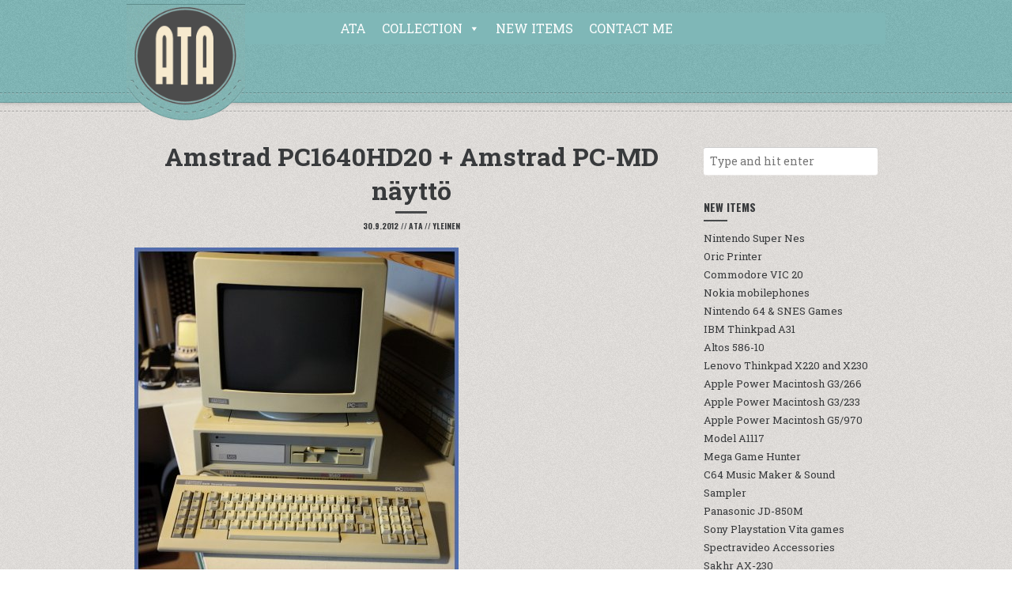

--- FILE ---
content_type: text/html; charset=UTF-8
request_url: https://www.tietokonemuseo.net/yleinen/amstrad-pc1640hd20-amstrad-pc-md-naytto/
body_size: 14570
content:
<!DOCTYPE html>

<html class="no-js" lang="fi">

	<head>

		<meta charset="UTF-8">
		<meta http-equiv="X-UA-Compatible" content="IE=edge">
		<meta name="viewport" content="width=device-width, initial-scale=1.0">

				
			<link rel="shortcut icon" href="https://www.tietokonemuseo.net/wp-content/uploads/2020/08/tietokonemuseo2.png">
		
		
		
		
			<link rel="apple-touch-icon-precomposed" href="https://www.tietokonemuseo.net/wp-content/uploads/2020/08/tietokonemuseo2.png">
		
				

		<meta name='robots' content='index, follow, max-image-preview:large, max-snippet:-1, max-video-preview:-1' />
	<style>img:is([sizes="auto" i], [sizes^="auto," i]) { contain-intrinsic-size: 3000px 1500px }</style>
	
	<!-- This site is optimized with the Yoast SEO plugin v26.7 - https://yoast.com/wordpress/plugins/seo/ -->
	<title>Amstrad PC1640HD20 + Amstrad PC-MD näyttö - Tietokonemuseo</title>
	<link rel="canonical" href="https://www.tietokonemuseo.net/yleinen/amstrad-pc1640hd20-amstrad-pc-md-naytto/" />
	<meta property="og:locale" content="fi_FI" />
	<meta property="og:type" content="article" />
	<meta property="og:title" content="Amstrad PC1640HD20 + Amstrad PC-MD näyttö - Tietokonemuseo" />
	<meta property="og:description" content="Amstrad PC1640HD20 + Amstrad PC-MD näyttö type computer, country UK, year 1986, os MS DOS 3.2, cpu  Intel 8086, speed 8 MHz, ram 640 KB, rom 64 KB, media one 5,25&#8243; disk drive and 20 MB HDD, graphic EGA-graphic modes max 640&#215;350, colors 16 among 64, sound beeper, ports Centronics, RS323, mouse, four 8-bit ISA [&hellip;]" />
	<meta property="og:url" content="https://www.tietokonemuseo.net/yleinen/amstrad-pc1640hd20-amstrad-pc-md-naytto/" />
	<meta property="og:site_name" content="Tietokonemuseo" />
	<meta property="article:published_time" content="2012-09-30T13:48:44+00:00" />
	<meta property="article:modified_time" content="2013-03-06T16:01:16+00:00" />
	<meta property="og:image" content="http://www.tietokonemuseo.net/wp-content/uploads/2012/09/amstradpc1640hd20.jpg" />
	<meta name="author" content="Ata" />
	<meta name="twitter:label1" content="Kirjoittanut" />
	<meta name="twitter:data1" content="Ata" />
	<script type="application/ld+json" class="yoast-schema-graph">{"@context":"https://schema.org","@graph":[{"@type":"Article","@id":"https://www.tietokonemuseo.net/yleinen/amstrad-pc1640hd20-amstrad-pc-md-naytto/#article","isPartOf":{"@id":"https://www.tietokonemuseo.net/yleinen/amstrad-pc1640hd20-amstrad-pc-md-naytto/"},"author":{"name":"Ata","@id":"https://www.tietokonemuseo.net/#/schema/person/0ef18351799d1cd5ea087a1793b9f285"},"headline":"Amstrad PC1640HD20 + Amstrad PC-MD näyttö","datePublished":"2012-09-30T13:48:44+00:00","dateModified":"2013-03-06T16:01:16+00:00","mainEntityOfPage":{"@id":"https://www.tietokonemuseo.net/yleinen/amstrad-pc1640hd20-amstrad-pc-md-naytto/"},"wordCount":54,"commentCount":0,"publisher":{"@id":"https://www.tietokonemuseo.net/#/schema/person/0ef18351799d1cd5ea087a1793b9f285"},"image":{"@id":"https://www.tietokonemuseo.net/yleinen/amstrad-pc1640hd20-amstrad-pc-md-naytto/#primaryimage"},"thumbnailUrl":"http://www.tietokonemuseo.net/wp-content/uploads/2012/09/amstradpc1640hd20.jpg","keywords":["Amstrad PC-MD näyttö","Amstrad PC1640HD20"],"inLanguage":"fi","potentialAction":[{"@type":"CommentAction","name":"Comment","target":["https://www.tietokonemuseo.net/yleinen/amstrad-pc1640hd20-amstrad-pc-md-naytto/#respond"]}]},{"@type":"WebPage","@id":"https://www.tietokonemuseo.net/yleinen/amstrad-pc1640hd20-amstrad-pc-md-naytto/","url":"https://www.tietokonemuseo.net/yleinen/amstrad-pc1640hd20-amstrad-pc-md-naytto/","name":"Amstrad PC1640HD20 + Amstrad PC-MD näyttö - Tietokonemuseo","isPartOf":{"@id":"https://www.tietokonemuseo.net/#website"},"primaryImageOfPage":{"@id":"https://www.tietokonemuseo.net/yleinen/amstrad-pc1640hd20-amstrad-pc-md-naytto/#primaryimage"},"image":{"@id":"https://www.tietokonemuseo.net/yleinen/amstrad-pc1640hd20-amstrad-pc-md-naytto/#primaryimage"},"thumbnailUrl":"http://www.tietokonemuseo.net/wp-content/uploads/2012/09/amstradpc1640hd20.jpg","datePublished":"2012-09-30T13:48:44+00:00","dateModified":"2013-03-06T16:01:16+00:00","breadcrumb":{"@id":"https://www.tietokonemuseo.net/yleinen/amstrad-pc1640hd20-amstrad-pc-md-naytto/#breadcrumb"},"inLanguage":"fi","potentialAction":[{"@type":"ReadAction","target":["https://www.tietokonemuseo.net/yleinen/amstrad-pc1640hd20-amstrad-pc-md-naytto/"]}]},{"@type":"ImageObject","inLanguage":"fi","@id":"https://www.tietokonemuseo.net/yleinen/amstrad-pc1640hd20-amstrad-pc-md-naytto/#primaryimage","url":"https://www.tietokonemuseo.net/wp-content/uploads/2012/09/amstradpc1640hd20.jpg","contentUrl":"https://www.tietokonemuseo.net/wp-content/uploads/2012/09/amstradpc1640hd20.jpg","width":"410","height":"416"},{"@type":"BreadcrumbList","@id":"https://www.tietokonemuseo.net/yleinen/amstrad-pc1640hd20-amstrad-pc-md-naytto/#breadcrumb","itemListElement":[{"@type":"ListItem","position":1,"name":"Home","item":"https://www.tietokonemuseo.net/"},{"@type":"ListItem","position":2,"name":"New items","item":"https://www.tietokonemuseo.net/blog/"},{"@type":"ListItem","position":3,"name":"Amstrad PC1640HD20 + Amstrad PC-MD näyttö"}]},{"@type":"WebSite","@id":"https://www.tietokonemuseo.net/#website","url":"https://www.tietokonemuseo.net/","name":"Tietokonemuseo","description":"Computer &amp; Game Consoles Museum","publisher":{"@id":"https://www.tietokonemuseo.net/#/schema/person/0ef18351799d1cd5ea087a1793b9f285"},"potentialAction":[{"@type":"SearchAction","target":{"@type":"EntryPoint","urlTemplate":"https://www.tietokonemuseo.net/?s={search_term_string}"},"query-input":{"@type":"PropertyValueSpecification","valueRequired":true,"valueName":"search_term_string"}}],"inLanguage":"fi"},{"@type":["Person","Organization"],"@id":"https://www.tietokonemuseo.net/#/schema/person/0ef18351799d1cd5ea087a1793b9f285","name":"Ata","image":{"@type":"ImageObject","inLanguage":"fi","@id":"https://www.tietokonemuseo.net/#/schema/person/image/","url":"https://www.tietokonemuseo.net/wp-content/uploads/2024/03/channels4_profile.jpg","contentUrl":"https://www.tietokonemuseo.net/wp-content/uploads/2024/03/channels4_profile.jpg","width":600,"height":600,"caption":"Ata"},"logo":{"@id":"https://www.tietokonemuseo.net/#/schema/person/image/"},"url":"https://www.tietokonemuseo.net/author/ata/"}]}</script>
	<!-- / Yoast SEO plugin. -->


<link rel='dns-prefetch' href='//www.googletagmanager.com' />
<link rel='dns-prefetch' href='//fonts.googleapis.com' />
<link rel="alternate" type="application/rss+xml" title="Tietokonemuseo &raquo; syöte" href="https://www.tietokonemuseo.net/feed/" />
<link rel="alternate" type="application/rss+xml" title="Tietokonemuseo &raquo; kommenttien syöte" href="https://www.tietokonemuseo.net/comments/feed/" />
<link rel="alternate" type="application/rss+xml" title="Tietokonemuseo &raquo; Amstrad PC1640HD20 + Amstrad PC-MD näyttö kommenttien syöte" href="https://www.tietokonemuseo.net/yleinen/amstrad-pc1640hd20-amstrad-pc-md-naytto/feed/" />
		<!-- This site uses the Google Analytics by MonsterInsights plugin v9.10.1 - Using Analytics tracking - https://www.monsterinsights.com/ -->
							<script src="//www.googletagmanager.com/gtag/js?id=G-NJVQQZ9VPX"  data-cfasync="false" data-wpfc-render="false" type="text/javascript" async></script>
			<script data-cfasync="false" data-wpfc-render="false" type="text/javascript">
				var mi_version = '9.10.1';
				var mi_track_user = true;
				var mi_no_track_reason = '';
								var MonsterInsightsDefaultLocations = {"page_location":"https:\/\/www.tietokonemuseo.net\/yleinen\/amstrad-pc1640hd20-amstrad-pc-md-naytto\/"};
								if ( typeof MonsterInsightsPrivacyGuardFilter === 'function' ) {
					var MonsterInsightsLocations = (typeof MonsterInsightsExcludeQuery === 'object') ? MonsterInsightsPrivacyGuardFilter( MonsterInsightsExcludeQuery ) : MonsterInsightsPrivacyGuardFilter( MonsterInsightsDefaultLocations );
				} else {
					var MonsterInsightsLocations = (typeof MonsterInsightsExcludeQuery === 'object') ? MonsterInsightsExcludeQuery : MonsterInsightsDefaultLocations;
				}

								var disableStrs = [
										'ga-disable-G-NJVQQZ9VPX',
									];

				/* Function to detect opted out users */
				function __gtagTrackerIsOptedOut() {
					for (var index = 0; index < disableStrs.length; index++) {
						if (document.cookie.indexOf(disableStrs[index] + '=true') > -1) {
							return true;
						}
					}

					return false;
				}

				/* Disable tracking if the opt-out cookie exists. */
				if (__gtagTrackerIsOptedOut()) {
					for (var index = 0; index < disableStrs.length; index++) {
						window[disableStrs[index]] = true;
					}
				}

				/* Opt-out function */
				function __gtagTrackerOptout() {
					for (var index = 0; index < disableStrs.length; index++) {
						document.cookie = disableStrs[index] + '=true; expires=Thu, 31 Dec 2099 23:59:59 UTC; path=/';
						window[disableStrs[index]] = true;
					}
				}

				if ('undefined' === typeof gaOptout) {
					function gaOptout() {
						__gtagTrackerOptout();
					}
				}
								window.dataLayer = window.dataLayer || [];

				window.MonsterInsightsDualTracker = {
					helpers: {},
					trackers: {},
				};
				if (mi_track_user) {
					function __gtagDataLayer() {
						dataLayer.push(arguments);
					}

					function __gtagTracker(type, name, parameters) {
						if (!parameters) {
							parameters = {};
						}

						if (parameters.send_to) {
							__gtagDataLayer.apply(null, arguments);
							return;
						}

						if (type === 'event') {
														parameters.send_to = monsterinsights_frontend.v4_id;
							var hookName = name;
							if (typeof parameters['event_category'] !== 'undefined') {
								hookName = parameters['event_category'] + ':' + name;
							}

							if (typeof MonsterInsightsDualTracker.trackers[hookName] !== 'undefined') {
								MonsterInsightsDualTracker.trackers[hookName](parameters);
							} else {
								__gtagDataLayer('event', name, parameters);
							}
							
						} else {
							__gtagDataLayer.apply(null, arguments);
						}
					}

					__gtagTracker('js', new Date());
					__gtagTracker('set', {
						'developer_id.dZGIzZG': true,
											});
					if ( MonsterInsightsLocations.page_location ) {
						__gtagTracker('set', MonsterInsightsLocations);
					}
										__gtagTracker('config', 'G-NJVQQZ9VPX', {"forceSSL":"true","link_attribution":"true"} );
										window.gtag = __gtagTracker;										(function () {
						/* https://developers.google.com/analytics/devguides/collection/analyticsjs/ */
						/* ga and __gaTracker compatibility shim. */
						var noopfn = function () {
							return null;
						};
						var newtracker = function () {
							return new Tracker();
						};
						var Tracker = function () {
							return null;
						};
						var p = Tracker.prototype;
						p.get = noopfn;
						p.set = noopfn;
						p.send = function () {
							var args = Array.prototype.slice.call(arguments);
							args.unshift('send');
							__gaTracker.apply(null, args);
						};
						var __gaTracker = function () {
							var len = arguments.length;
							if (len === 0) {
								return;
							}
							var f = arguments[len - 1];
							if (typeof f !== 'object' || f === null || typeof f.hitCallback !== 'function') {
								if ('send' === arguments[0]) {
									var hitConverted, hitObject = false, action;
									if ('event' === arguments[1]) {
										if ('undefined' !== typeof arguments[3]) {
											hitObject = {
												'eventAction': arguments[3],
												'eventCategory': arguments[2],
												'eventLabel': arguments[4],
												'value': arguments[5] ? arguments[5] : 1,
											}
										}
									}
									if ('pageview' === arguments[1]) {
										if ('undefined' !== typeof arguments[2]) {
											hitObject = {
												'eventAction': 'page_view',
												'page_path': arguments[2],
											}
										}
									}
									if (typeof arguments[2] === 'object') {
										hitObject = arguments[2];
									}
									if (typeof arguments[5] === 'object') {
										Object.assign(hitObject, arguments[5]);
									}
									if ('undefined' !== typeof arguments[1].hitType) {
										hitObject = arguments[1];
										if ('pageview' === hitObject.hitType) {
											hitObject.eventAction = 'page_view';
										}
									}
									if (hitObject) {
										action = 'timing' === arguments[1].hitType ? 'timing_complete' : hitObject.eventAction;
										hitConverted = mapArgs(hitObject);
										__gtagTracker('event', action, hitConverted);
									}
								}
								return;
							}

							function mapArgs(args) {
								var arg, hit = {};
								var gaMap = {
									'eventCategory': 'event_category',
									'eventAction': 'event_action',
									'eventLabel': 'event_label',
									'eventValue': 'event_value',
									'nonInteraction': 'non_interaction',
									'timingCategory': 'event_category',
									'timingVar': 'name',
									'timingValue': 'value',
									'timingLabel': 'event_label',
									'page': 'page_path',
									'location': 'page_location',
									'title': 'page_title',
									'referrer' : 'page_referrer',
								};
								for (arg in args) {
																		if (!(!args.hasOwnProperty(arg) || !gaMap.hasOwnProperty(arg))) {
										hit[gaMap[arg]] = args[arg];
									} else {
										hit[arg] = args[arg];
									}
								}
								return hit;
							}

							try {
								f.hitCallback();
							} catch (ex) {
							}
						};
						__gaTracker.create = newtracker;
						__gaTracker.getByName = newtracker;
						__gaTracker.getAll = function () {
							return [];
						};
						__gaTracker.remove = noopfn;
						__gaTracker.loaded = true;
						window['__gaTracker'] = __gaTracker;
					})();
									} else {
										console.log("");
					(function () {
						function __gtagTracker() {
							return null;
						}

						window['__gtagTracker'] = __gtagTracker;
						window['gtag'] = __gtagTracker;
					})();
									}
			</script>
							<!-- / Google Analytics by MonsterInsights -->
		<script type="text/javascript">
/* <![CDATA[ */
window._wpemojiSettings = {"baseUrl":"https:\/\/s.w.org\/images\/core\/emoji\/16.0.1\/72x72\/","ext":".png","svgUrl":"https:\/\/s.w.org\/images\/core\/emoji\/16.0.1\/svg\/","svgExt":".svg","source":{"concatemoji":"https:\/\/www.tietokonemuseo.net\/wp-includes\/js\/wp-emoji-release.min.js?ver=6.8.3"}};
/*! This file is auto-generated */
!function(s,n){var o,i,e;function c(e){try{var t={supportTests:e,timestamp:(new Date).valueOf()};sessionStorage.setItem(o,JSON.stringify(t))}catch(e){}}function p(e,t,n){e.clearRect(0,0,e.canvas.width,e.canvas.height),e.fillText(t,0,0);var t=new Uint32Array(e.getImageData(0,0,e.canvas.width,e.canvas.height).data),a=(e.clearRect(0,0,e.canvas.width,e.canvas.height),e.fillText(n,0,0),new Uint32Array(e.getImageData(0,0,e.canvas.width,e.canvas.height).data));return t.every(function(e,t){return e===a[t]})}function u(e,t){e.clearRect(0,0,e.canvas.width,e.canvas.height),e.fillText(t,0,0);for(var n=e.getImageData(16,16,1,1),a=0;a<n.data.length;a++)if(0!==n.data[a])return!1;return!0}function f(e,t,n,a){switch(t){case"flag":return n(e,"\ud83c\udff3\ufe0f\u200d\u26a7\ufe0f","\ud83c\udff3\ufe0f\u200b\u26a7\ufe0f")?!1:!n(e,"\ud83c\udde8\ud83c\uddf6","\ud83c\udde8\u200b\ud83c\uddf6")&&!n(e,"\ud83c\udff4\udb40\udc67\udb40\udc62\udb40\udc65\udb40\udc6e\udb40\udc67\udb40\udc7f","\ud83c\udff4\u200b\udb40\udc67\u200b\udb40\udc62\u200b\udb40\udc65\u200b\udb40\udc6e\u200b\udb40\udc67\u200b\udb40\udc7f");case"emoji":return!a(e,"\ud83e\udedf")}return!1}function g(e,t,n,a){var r="undefined"!=typeof WorkerGlobalScope&&self instanceof WorkerGlobalScope?new OffscreenCanvas(300,150):s.createElement("canvas"),o=r.getContext("2d",{willReadFrequently:!0}),i=(o.textBaseline="top",o.font="600 32px Arial",{});return e.forEach(function(e){i[e]=t(o,e,n,a)}),i}function t(e){var t=s.createElement("script");t.src=e,t.defer=!0,s.head.appendChild(t)}"undefined"!=typeof Promise&&(o="wpEmojiSettingsSupports",i=["flag","emoji"],n.supports={everything:!0,everythingExceptFlag:!0},e=new Promise(function(e){s.addEventListener("DOMContentLoaded",e,{once:!0})}),new Promise(function(t){var n=function(){try{var e=JSON.parse(sessionStorage.getItem(o));if("object"==typeof e&&"number"==typeof e.timestamp&&(new Date).valueOf()<e.timestamp+604800&&"object"==typeof e.supportTests)return e.supportTests}catch(e){}return null}();if(!n){if("undefined"!=typeof Worker&&"undefined"!=typeof OffscreenCanvas&&"undefined"!=typeof URL&&URL.createObjectURL&&"undefined"!=typeof Blob)try{var e="postMessage("+g.toString()+"("+[JSON.stringify(i),f.toString(),p.toString(),u.toString()].join(",")+"));",a=new Blob([e],{type:"text/javascript"}),r=new Worker(URL.createObjectURL(a),{name:"wpTestEmojiSupports"});return void(r.onmessage=function(e){c(n=e.data),r.terminate(),t(n)})}catch(e){}c(n=g(i,f,p,u))}t(n)}).then(function(e){for(var t in e)n.supports[t]=e[t],n.supports.everything=n.supports.everything&&n.supports[t],"flag"!==t&&(n.supports.everythingExceptFlag=n.supports.everythingExceptFlag&&n.supports[t]);n.supports.everythingExceptFlag=n.supports.everythingExceptFlag&&!n.supports.flag,n.DOMReady=!1,n.readyCallback=function(){n.DOMReady=!0}}).then(function(){return e}).then(function(){var e;n.supports.everything||(n.readyCallback(),(e=n.source||{}).concatemoji?t(e.concatemoji):e.wpemoji&&e.twemoji&&(t(e.twemoji),t(e.wpemoji)))}))}((window,document),window._wpemojiSettings);
/* ]]> */
</script>
<style id='wp-emoji-styles-inline-css' type='text/css'>

	img.wp-smiley, img.emoji {
		display: inline !important;
		border: none !important;
		box-shadow: none !important;
		height: 1em !important;
		width: 1em !important;
		margin: 0 0.07em !important;
		vertical-align: -0.1em !important;
		background: none !important;
		padding: 0 !important;
	}
</style>
<link rel='stylesheet' id='wp-block-library-css' href='https://www.tietokonemuseo.net/wp-includes/css/dist/block-library/style.min.css?ver=6.8.3' type='text/css' media='all' />
<style id='classic-theme-styles-inline-css' type='text/css'>
/*! This file is auto-generated */
.wp-block-button__link{color:#fff;background-color:#32373c;border-radius:9999px;box-shadow:none;text-decoration:none;padding:calc(.667em + 2px) calc(1.333em + 2px);font-size:1.125em}.wp-block-file__button{background:#32373c;color:#fff;text-decoration:none}
</style>
<style id='global-styles-inline-css' type='text/css'>
:root{--wp--preset--aspect-ratio--square: 1;--wp--preset--aspect-ratio--4-3: 4/3;--wp--preset--aspect-ratio--3-4: 3/4;--wp--preset--aspect-ratio--3-2: 3/2;--wp--preset--aspect-ratio--2-3: 2/3;--wp--preset--aspect-ratio--16-9: 16/9;--wp--preset--aspect-ratio--9-16: 9/16;--wp--preset--color--black: #000000;--wp--preset--color--cyan-bluish-gray: #abb8c3;--wp--preset--color--white: #ffffff;--wp--preset--color--pale-pink: #f78da7;--wp--preset--color--vivid-red: #cf2e2e;--wp--preset--color--luminous-vivid-orange: #ff6900;--wp--preset--color--luminous-vivid-amber: #fcb900;--wp--preset--color--light-green-cyan: #7bdcb5;--wp--preset--color--vivid-green-cyan: #00d084;--wp--preset--color--pale-cyan-blue: #8ed1fc;--wp--preset--color--vivid-cyan-blue: #0693e3;--wp--preset--color--vivid-purple: #9b51e0;--wp--preset--gradient--vivid-cyan-blue-to-vivid-purple: linear-gradient(135deg,rgba(6,147,227,1) 0%,rgb(155,81,224) 100%);--wp--preset--gradient--light-green-cyan-to-vivid-green-cyan: linear-gradient(135deg,rgb(122,220,180) 0%,rgb(0,208,130) 100%);--wp--preset--gradient--luminous-vivid-amber-to-luminous-vivid-orange: linear-gradient(135deg,rgba(252,185,0,1) 0%,rgba(255,105,0,1) 100%);--wp--preset--gradient--luminous-vivid-orange-to-vivid-red: linear-gradient(135deg,rgba(255,105,0,1) 0%,rgb(207,46,46) 100%);--wp--preset--gradient--very-light-gray-to-cyan-bluish-gray: linear-gradient(135deg,rgb(238,238,238) 0%,rgb(169,184,195) 100%);--wp--preset--gradient--cool-to-warm-spectrum: linear-gradient(135deg,rgb(74,234,220) 0%,rgb(151,120,209) 20%,rgb(207,42,186) 40%,rgb(238,44,130) 60%,rgb(251,105,98) 80%,rgb(254,248,76) 100%);--wp--preset--gradient--blush-light-purple: linear-gradient(135deg,rgb(255,206,236) 0%,rgb(152,150,240) 100%);--wp--preset--gradient--blush-bordeaux: linear-gradient(135deg,rgb(254,205,165) 0%,rgb(254,45,45) 50%,rgb(107,0,62) 100%);--wp--preset--gradient--luminous-dusk: linear-gradient(135deg,rgb(255,203,112) 0%,rgb(199,81,192) 50%,rgb(65,88,208) 100%);--wp--preset--gradient--pale-ocean: linear-gradient(135deg,rgb(255,245,203) 0%,rgb(182,227,212) 50%,rgb(51,167,181) 100%);--wp--preset--gradient--electric-grass: linear-gradient(135deg,rgb(202,248,128) 0%,rgb(113,206,126) 100%);--wp--preset--gradient--midnight: linear-gradient(135deg,rgb(2,3,129) 0%,rgb(40,116,252) 100%);--wp--preset--font-size--small: 13px;--wp--preset--font-size--medium: 20px;--wp--preset--font-size--large: 36px;--wp--preset--font-size--x-large: 42px;--wp--preset--spacing--20: 0.44rem;--wp--preset--spacing--30: 0.67rem;--wp--preset--spacing--40: 1rem;--wp--preset--spacing--50: 1.5rem;--wp--preset--spacing--60: 2.25rem;--wp--preset--spacing--70: 3.38rem;--wp--preset--spacing--80: 5.06rem;--wp--preset--shadow--natural: 6px 6px 9px rgba(0, 0, 0, 0.2);--wp--preset--shadow--deep: 12px 12px 50px rgba(0, 0, 0, 0.4);--wp--preset--shadow--sharp: 6px 6px 0px rgba(0, 0, 0, 0.2);--wp--preset--shadow--outlined: 6px 6px 0px -3px rgba(255, 255, 255, 1), 6px 6px rgba(0, 0, 0, 1);--wp--preset--shadow--crisp: 6px 6px 0px rgba(0, 0, 0, 1);}:where(.is-layout-flex){gap: 0.5em;}:where(.is-layout-grid){gap: 0.5em;}body .is-layout-flex{display: flex;}.is-layout-flex{flex-wrap: wrap;align-items: center;}.is-layout-flex > :is(*, div){margin: 0;}body .is-layout-grid{display: grid;}.is-layout-grid > :is(*, div){margin: 0;}:where(.wp-block-columns.is-layout-flex){gap: 2em;}:where(.wp-block-columns.is-layout-grid){gap: 2em;}:where(.wp-block-post-template.is-layout-flex){gap: 1.25em;}:where(.wp-block-post-template.is-layout-grid){gap: 1.25em;}.has-black-color{color: var(--wp--preset--color--black) !important;}.has-cyan-bluish-gray-color{color: var(--wp--preset--color--cyan-bluish-gray) !important;}.has-white-color{color: var(--wp--preset--color--white) !important;}.has-pale-pink-color{color: var(--wp--preset--color--pale-pink) !important;}.has-vivid-red-color{color: var(--wp--preset--color--vivid-red) !important;}.has-luminous-vivid-orange-color{color: var(--wp--preset--color--luminous-vivid-orange) !important;}.has-luminous-vivid-amber-color{color: var(--wp--preset--color--luminous-vivid-amber) !important;}.has-light-green-cyan-color{color: var(--wp--preset--color--light-green-cyan) !important;}.has-vivid-green-cyan-color{color: var(--wp--preset--color--vivid-green-cyan) !important;}.has-pale-cyan-blue-color{color: var(--wp--preset--color--pale-cyan-blue) !important;}.has-vivid-cyan-blue-color{color: var(--wp--preset--color--vivid-cyan-blue) !important;}.has-vivid-purple-color{color: var(--wp--preset--color--vivid-purple) !important;}.has-black-background-color{background-color: var(--wp--preset--color--black) !important;}.has-cyan-bluish-gray-background-color{background-color: var(--wp--preset--color--cyan-bluish-gray) !important;}.has-white-background-color{background-color: var(--wp--preset--color--white) !important;}.has-pale-pink-background-color{background-color: var(--wp--preset--color--pale-pink) !important;}.has-vivid-red-background-color{background-color: var(--wp--preset--color--vivid-red) !important;}.has-luminous-vivid-orange-background-color{background-color: var(--wp--preset--color--luminous-vivid-orange) !important;}.has-luminous-vivid-amber-background-color{background-color: var(--wp--preset--color--luminous-vivid-amber) !important;}.has-light-green-cyan-background-color{background-color: var(--wp--preset--color--light-green-cyan) !important;}.has-vivid-green-cyan-background-color{background-color: var(--wp--preset--color--vivid-green-cyan) !important;}.has-pale-cyan-blue-background-color{background-color: var(--wp--preset--color--pale-cyan-blue) !important;}.has-vivid-cyan-blue-background-color{background-color: var(--wp--preset--color--vivid-cyan-blue) !important;}.has-vivid-purple-background-color{background-color: var(--wp--preset--color--vivid-purple) !important;}.has-black-border-color{border-color: var(--wp--preset--color--black) !important;}.has-cyan-bluish-gray-border-color{border-color: var(--wp--preset--color--cyan-bluish-gray) !important;}.has-white-border-color{border-color: var(--wp--preset--color--white) !important;}.has-pale-pink-border-color{border-color: var(--wp--preset--color--pale-pink) !important;}.has-vivid-red-border-color{border-color: var(--wp--preset--color--vivid-red) !important;}.has-luminous-vivid-orange-border-color{border-color: var(--wp--preset--color--luminous-vivid-orange) !important;}.has-luminous-vivid-amber-border-color{border-color: var(--wp--preset--color--luminous-vivid-amber) !important;}.has-light-green-cyan-border-color{border-color: var(--wp--preset--color--light-green-cyan) !important;}.has-vivid-green-cyan-border-color{border-color: var(--wp--preset--color--vivid-green-cyan) !important;}.has-pale-cyan-blue-border-color{border-color: var(--wp--preset--color--pale-cyan-blue) !important;}.has-vivid-cyan-blue-border-color{border-color: var(--wp--preset--color--vivid-cyan-blue) !important;}.has-vivid-purple-border-color{border-color: var(--wp--preset--color--vivid-purple) !important;}.has-vivid-cyan-blue-to-vivid-purple-gradient-background{background: var(--wp--preset--gradient--vivid-cyan-blue-to-vivid-purple) !important;}.has-light-green-cyan-to-vivid-green-cyan-gradient-background{background: var(--wp--preset--gradient--light-green-cyan-to-vivid-green-cyan) !important;}.has-luminous-vivid-amber-to-luminous-vivid-orange-gradient-background{background: var(--wp--preset--gradient--luminous-vivid-amber-to-luminous-vivid-orange) !important;}.has-luminous-vivid-orange-to-vivid-red-gradient-background{background: var(--wp--preset--gradient--luminous-vivid-orange-to-vivid-red) !important;}.has-very-light-gray-to-cyan-bluish-gray-gradient-background{background: var(--wp--preset--gradient--very-light-gray-to-cyan-bluish-gray) !important;}.has-cool-to-warm-spectrum-gradient-background{background: var(--wp--preset--gradient--cool-to-warm-spectrum) !important;}.has-blush-light-purple-gradient-background{background: var(--wp--preset--gradient--blush-light-purple) !important;}.has-blush-bordeaux-gradient-background{background: var(--wp--preset--gradient--blush-bordeaux) !important;}.has-luminous-dusk-gradient-background{background: var(--wp--preset--gradient--luminous-dusk) !important;}.has-pale-ocean-gradient-background{background: var(--wp--preset--gradient--pale-ocean) !important;}.has-electric-grass-gradient-background{background: var(--wp--preset--gradient--electric-grass) !important;}.has-midnight-gradient-background{background: var(--wp--preset--gradient--midnight) !important;}.has-small-font-size{font-size: var(--wp--preset--font-size--small) !important;}.has-medium-font-size{font-size: var(--wp--preset--font-size--medium) !important;}.has-large-font-size{font-size: var(--wp--preset--font-size--large) !important;}.has-x-large-font-size{font-size: var(--wp--preset--font-size--x-large) !important;}
:where(.wp-block-post-template.is-layout-flex){gap: 1.25em;}:where(.wp-block-post-template.is-layout-grid){gap: 1.25em;}
:where(.wp-block-columns.is-layout-flex){gap: 2em;}:where(.wp-block-columns.is-layout-grid){gap: 2em;}
:root :where(.wp-block-pullquote){font-size: 1.5em;line-height: 1.6;}
</style>
<link rel='stylesheet' id='megamenu-css' href='https://www.tietokonemuseo.net/wp-content/uploads/maxmegamenu/style.css?ver=afd882' type='text/css' media='all' />
<link rel='stylesheet' id='dashicons-css' href='https://www.tietokonemuseo.net/wp-includes/css/dashicons.min.css?ver=6.8.3' type='text/css' media='all' />
<link rel='stylesheet' id='retro-fonts-css' href='https://fonts.googleapis.com/css?family=Roboto+Slab%3A400%2C700%7COswald%3A400%2C700&#038;subset&#038;ver=6.8.3' type='text/css' media='all' />
<link rel='stylesheet' id='retro-icons-css' href='https://www.tietokonemuseo.net/wp-content/themes/Retro-4/fonts/retro-icons.css?ver=6.8.3' type='text/css' media='all' />
<link rel='stylesheet' id='retro-style-css' href='https://www.tietokonemuseo.net/wp-content/themes/Retro-4/style.css?ver=6.8.3' type='text/css' media='all' />
<link rel='stylesheet' id='ekit-widget-styles-css' href='https://www.tietokonemuseo.net/wp-content/plugins/elementskit-lite/widgets/init/assets/css/widget-styles.css?ver=3.7.5' type='text/css' media='all' />
<link rel='stylesheet' id='ekit-responsive-css' href='https://www.tietokonemuseo.net/wp-content/plugins/elementskit-lite/widgets/init/assets/css/responsive.css?ver=3.7.5' type='text/css' media='all' />
<script type="text/javascript" src="https://www.tietokonemuseo.net/wp-content/plugins/google-analytics-for-wordpress/assets/js/frontend-gtag.min.js?ver=9.10.1" id="monsterinsights-frontend-script-js" async="async" data-wp-strategy="async"></script>
<script data-cfasync="false" data-wpfc-render="false" type="text/javascript" id='monsterinsights-frontend-script-js-extra'>/* <![CDATA[ */
var monsterinsights_frontend = {"js_events_tracking":"true","download_extensions":"doc,pdf,ppt,zip,xls,docx,pptx,xlsx","inbound_paths":"[{\"path\":\"\\\/go\\\/\",\"label\":\"affiliate\"},{\"path\":\"\\\/recommend\\\/\",\"label\":\"affiliate\"}]","home_url":"https:\/\/www.tietokonemuseo.net","hash_tracking":"false","v4_id":"G-NJVQQZ9VPX"};/* ]]> */
</script>
<script type="text/javascript" src="https://www.tietokonemuseo.net/wp-content/themes/Retro-4/js/modernizr.js?ver=2.7.1" id="modernizr-js"></script>
<script type="text/javascript" src="https://www.tietokonemuseo.net/wp-includes/js/jquery/jquery.min.js?ver=3.7.1" id="jquery-core-js"></script>
<script type="text/javascript" src="https://www.tietokonemuseo.net/wp-includes/js/jquery/jquery-migrate.min.js?ver=3.4.1" id="jquery-migrate-js"></script>

<!-- Google tag (gtag.js) snippet added by Site Kit -->
<!-- Google Analytics snippet added by Site Kit -->
<script type="text/javascript" src="https://www.googletagmanager.com/gtag/js?id=GT-WRF4FNL4" id="google_gtagjs-js" async></script>
<script type="text/javascript" id="google_gtagjs-js-after">
/* <![CDATA[ */
window.dataLayer = window.dataLayer || [];function gtag(){dataLayer.push(arguments);}
gtag("set","linker",{"domains":["www.tietokonemuseo.net"]});
gtag("js", new Date());
gtag("set", "developer_id.dZTNiMT", true);
gtag("config", "GT-WRF4FNL4");
 window._googlesitekit = window._googlesitekit || {}; window._googlesitekit.throttledEvents = []; window._googlesitekit.gtagEvent = (name, data) => { var key = JSON.stringify( { name, data } ); if ( !! window._googlesitekit.throttledEvents[ key ] ) { return; } window._googlesitekit.throttledEvents[ key ] = true; setTimeout( () => { delete window._googlesitekit.throttledEvents[ key ]; }, 5 ); gtag( "event", name, { ...data, event_source: "site-kit" } ); }; 
/* ]]> */
</script>
<link rel="https://api.w.org/" href="https://www.tietokonemuseo.net/wp-json/" /><link rel="alternate" title="JSON" type="application/json" href="https://www.tietokonemuseo.net/wp-json/wp/v2/posts/3020" /><link rel="EditURI" type="application/rsd+xml" title="RSD" href="https://www.tietokonemuseo.net/xmlrpc.php?rsd" />
<meta name="generator" content="WordPress 6.8.3" />
<link rel='shortlink' href='https://www.tietokonemuseo.net/?p=3020' />
<link rel="alternate" title="oEmbed (JSON)" type="application/json+oembed" href="https://www.tietokonemuseo.net/wp-json/oembed/1.0/embed?url=https%3A%2F%2Fwww.tietokonemuseo.net%2Fyleinen%2Famstrad-pc1640hd20-amstrad-pc-md-naytto%2F" />
<link rel="alternate" title="oEmbed (XML)" type="text/xml+oembed" href="https://www.tietokonemuseo.net/wp-json/oembed/1.0/embed?url=https%3A%2F%2Fwww.tietokonemuseo.net%2Fyleinen%2Famstrad-pc1640hd20-amstrad-pc-md-naytto%2F&#038;format=xml" />
<meta name="generator" content="Site Kit by Google 1.170.0" /><style>body, input, textarea, .blog-list .post-title h3, .blog-list h4.post-meta, .portfolio-list ul li h3, .single h2.post-title, .page h2.post-title { font-family: "Roboto Slab", sans-serif; }</style><style>.hentry-content h1, .hentry-content h2, .hentry-content h3, .hentry-content h4, .hentry-content h5, .hentry-content h6, .section-subtitle, .blog-list h4.post-meta, .single h4.post-meta, .widget h3, .comments h3, .comments h4, .comment-author, .more-posts { font-family: "Oswald", serif; }</style><script async src="https://www.googletagmanager.com/gtag/js?id=TAG_ID"></script>

<script>

 window.dataLayer = window.dataLayer || [];

 function gtag(){dataLayer.push(arguments);}

 gtag('js', new Date());

 gtag('config', 'TAG_ID');

</script>
<meta name="generator" content="Elementor 3.33.0; features: e_font_icon_svg, additional_custom_breakpoints; settings: css_print_method-external, google_font-enabled, font_display-swap">
			<style>
				.e-con.e-parent:nth-of-type(n+4):not(.e-lazyloaded):not(.e-no-lazyload),
				.e-con.e-parent:nth-of-type(n+4):not(.e-lazyloaded):not(.e-no-lazyload) * {
					background-image: none !important;
				}
				@media screen and (max-height: 1024px) {
					.e-con.e-parent:nth-of-type(n+3):not(.e-lazyloaded):not(.e-no-lazyload),
					.e-con.e-parent:nth-of-type(n+3):not(.e-lazyloaded):not(.e-no-lazyload) * {
						background-image: none !important;
					}
				}
				@media screen and (max-height: 640px) {
					.e-con.e-parent:nth-of-type(n+2):not(.e-lazyloaded):not(.e-no-lazyload),
					.e-con.e-parent:nth-of-type(n+2):not(.e-lazyloaded):not(.e-no-lazyload) * {
						background-image: none !important;
					}
				}
			</style>
			<meta name="google-site-verification" content="7uG_HxDI2z0eg-thRuJXxALu5u8prnQ8LH0Qv-aY9gA" /><link rel="icon" href="https://www.tietokonemuseo.net/wp-content/uploads/2024/10/cropped-Nayttokuva-2024-10-01-132441-32x32.jpg" sizes="32x32" />
<link rel="icon" href="https://www.tietokonemuseo.net/wp-content/uploads/2024/10/cropped-Nayttokuva-2024-10-01-132441-192x192.jpg" sizes="192x192" />
<link rel="apple-touch-icon" href="https://www.tietokonemuseo.net/wp-content/uploads/2024/10/cropped-Nayttokuva-2024-10-01-132441-180x180.jpg" />
<meta name="msapplication-TileImage" content="https://www.tietokonemuseo.net/wp-content/uploads/2024/10/cropped-Nayttokuva-2024-10-01-132441-270x270.jpg" />
<style type="text/css">/** Mega Menu CSS: fs **/</style>

		<style>

@font-face {
  font-family: "BebasNeueRegular";
  src: url("https://www.tietokonemuseo.net/wp-content/themes/Retro-4/fonts/bebasneueregular.eot");
  src: url("https://www.tietokonemuseo.net/wp-content/themes/Retro-4/fonts/bebasneueregular.eot?#iefix") format("embedded-opentype"),
       url("https://www.tietokonemuseo.net/wp-content/themes/Retro-4/fonts/bebasneueregular.woff") format("woff"),
       url("https://www.tietokonemuseo.net/wp-content/themes/Retro-4/fonts/bebasneueregular.ttf") format("truetype"),
       url("https://www.tietokonemuseo.net/wp-content/themes/Retro-4/fonts/bebasneueregular.svg#BebasNeueRegular") format("svg");
  font-weight: normal;
  font-style: normal;
}

/* Fix ugly font rendering */
@media screen and (-webkit-min-device-pixel-ratio:0) {
    @font-face {
        font-family: "BebasNeueRegular";
            src: url("https://www.tietokonemuseo.net/wp-content/themes/Retro-4/fonts/bebasneueregular.svg#BebasNeueRegular") format("svg");
    }
}

h1, h2, h3, h4, h5, h6,
nav ul#main-nav li {
  font-family: "BebasNeueRegular";
  text-transform: uppercase;
}


	nav ul#main-nav li {
		font-size: 34px;
		line-height: 50px;
	}
	h2.section-title {
		font-size: 90px;
		line-height: 0.8;
		margin-top: 15px;
	}
	.ribbon-content {
		padding: 15px 10px 8px 10px;
		font-size: 28px !important;
		line-height: 0.9;
	}




	#logo a {

		background-image: url(https://www.tietokonemuseo.net/wp-content/uploads/2020/08/tietokonemuseo2.png);

	}





	nav ul#main-nav li a {
		font-size: 140%;
	}




</style>
	</head>

	<body id="start" class="wp-singular post-template-default single single-post postid-3020 single-format-standard wp-theme-Retro-4 mega-menu-primary fixed-header left-logo anim-logo elementor-default elementor-kit-15622">
<header role="banner">

    <div class="header-inner light-text" style="background-color: #7fb7b7">

        <div class="container">

            <div class="row clear">

                
<div id="logo">

	<a href="https://www.tietokonemuseo.net/" title="Tietokonemuseo" >

		<h1>Tietokonemuseo</h1>

	</a>
	
</div>
                <nav role="navigation">

                    <div id="mega-menu-wrap-primary" class="mega-menu-wrap"><div class="mega-menu-toggle"><div class="mega-toggle-blocks-left"><div class='mega-toggle-block mega-menu-toggle-block mega-toggle-block-1' id='mega-toggle-block-1' tabindex='0'><span class='mega-toggle-label' role='button' aria-expanded='false'><span class='mega-toggle-label-closed'>MENU</span><span class='mega-toggle-label-open'>MENU</span></span></div></div><div class="mega-toggle-blocks-center"></div><div class="mega-toggle-blocks-right"><div class='mega-toggle-block mega-menu-toggle-animated-block mega-toggle-block-2' id='mega-toggle-block-2'><button aria-label="Toggle Menu" class="mega-toggle-animated mega-toggle-animated-slider" type="button" aria-expanded="false">
                  <span class="mega-toggle-animated-box">
                    <span class="mega-toggle-animated-inner"></span>
                  </span>
                </button></div></div></div><ul id="mega-menu-primary" class="mega-menu max-mega-menu mega-menu-horizontal mega-no-js" data-event="hover_intent" data-effect="fade_up" data-effect-speed="200" data-effect-mobile="slide" data-effect-speed-mobile="200" data-mobile-force-width="false" data-second-click="go" data-document-click="collapse" data-vertical-behaviour="standard" data-breakpoint="769" data-unbind="true" data-mobile-state="collapse_all" data-mobile-direction="vertical" data-hover-intent-timeout="300" data-hover-intent-interval="100"><li class="mega-menu-item mega-menu-item-type-custom mega-menu-item-object-custom mega-menu-item-home mega-align-bottom-left mega-menu-flyout mega-menu-item-14893" id="mega-menu-item-14893"><a class="mega-menu-link" href="https://www.tietokonemuseo.net/#13955" tabindex="0">ATA</a></li><li class="mega-menu-item mega-menu-item-type-custom mega-menu-item-object-custom mega-menu-item-has-children mega-align-bottom-left mega-menu-flyout mega-menu-item-14894" id="mega-menu-item-14894"><a class="mega-menu-link" aria-expanded="false" tabindex="0">COLLECTION<span class="mega-indicator" aria-hidden="true"></span></a>
<ul class="mega-sub-menu">
<li class="mega-menu-item mega-menu-item-type-post_type mega-menu-item-object-page mega-menu-item-15610" id="mega-menu-item-15610"><a class="mega-menu-link" href="https://www.tietokonemuseo.net/pelikoneita/">Game Consoles</a></li><li class="mega-menu-item mega-menu-item-type-post_type mega-menu-item-object-page mega-menu-item-15606" id="mega-menu-item-15606"><a class="mega-menu-link" href="https://www.tietokonemuseo.net/tietokoneita/">Computers</a></li><li class="mega-menu-item mega-menu-item-type-post_type mega-menu-item-object-page mega-menu-item-15612" id="mega-menu-item-15612"><a class="mega-menu-link" href="https://www.tietokonemuseo.net/vanhat-pelit-ja-ohjelmat-3/">Games &#038; Programs</a></li><li class="mega-menu-item mega-menu-item-type-post_type mega-menu-item-object-page mega-menu-item-15613" id="mega-menu-item-15613"><a class="mega-menu-link" href="https://www.tietokonemuseo.net/pdat-ja-laskimet/">PDA &#038; Calculators</a></li><li class="mega-menu-item mega-menu-item-type-post_type mega-menu-item-object-page mega-menu-item-15614" id="mega-menu-item-15614"><a class="mega-menu-link" href="https://www.tietokonemuseo.net/nokia-puhelimet/">Nokia mobile phones</a></li><li class="mega-menu-item mega-menu-item-type-post_type mega-menu-item-object-page mega-menu-item-15615" id="mega-menu-item-15615"><a class="mega-menu-link" href="https://www.tietokonemuseo.net/lisalaitteita/">Accessories</a></li><li class="mega-menu-item mega-menu-item-type-post_type mega-menu-item-object-page mega-menu-item-15616" id="mega-menu-item-15616"><a class="mega-menu-link" href="https://www.tietokonemuseo.net/kirjat/">Books</a></li><li class="mega-menu-item mega-menu-item-type-post_type mega-menu-item-object-page mega-menu-item-15617" id="mega-menu-item-15617"><a class="mega-menu-link" href="https://www.tietokonemuseo.net/helsingin-tietokonemuseo-pelikonsolimuseo/">Helsingin tietokonemuseo &#038; pelikonsolimuseo</a></li><li class="mega-menu-item mega-menu-item-type-post_type mega-menu-item-object-page mega-menu-item-15618" id="mega-menu-item-15618"><a class="mega-menu-link" href="https://www.tietokonemuseo.net/pelikotelot-2/">Pelikotelot</a></li><li class="mega-menu-item mega-menu-item-type-post_type mega-menu-item-object-page mega-menu-item-15619" id="mega-menu-item-15619"><a class="mega-menu-link" href="https://www.tietokonemuseo.net/tilastoa/">Statistics</a></li><li class="mega-menu-item mega-menu-item-type-post_type mega-menu-item-object-page mega-menu-item-15620" id="mega-menu-item-15620"><a class="mega-menu-link" href="https://www.tietokonemuseo.net/muuta-mielenkiintoista-2/">Other interesting</a></li></ul>
</li><li class="mega-menu-item mega-menu-item-type-post_type mega-menu-item-object-page mega-current_page_parent mega-align-bottom-left mega-menu-flyout mega-menu-item-14891" id="mega-menu-item-14891"><a class="mega-menu-link" href="https://www.tietokonemuseo.net/blog/" tabindex="0">NEW ITEMS</a></li><li class="mega-menu-item mega-menu-item-type-custom mega-menu-item-object-custom mega-menu-item-home mega-align-bottom-left mega-menu-flyout mega-menu-item-14892" id="mega-menu-item-14892"><a class="mega-menu-link" href="https://www.tietokonemuseo.net/#contact-me" tabindex="0">CONTACT ME</a></li></ul></div>
                </nav>

            </div><!-- row -->

        </div><!-- container -->

        <hr class="bottom-dashed">  

    </div><!-- header-inner -->   

</header>

	
	
<main role="main">

	<!-- Start Single Post -->
	<section>

		<div class="section-inner section-post " style="background-color: #E3E0DD">
			
			<hr class="top-dashed"> 
			
			<div class="container">
				
				<div class="row clear">

					<article class="col col-9 tablet-full mobile-full">

						<h2 class="post-title">Amstrad PC1640HD20 + Amstrad PC-MD näyttö</h2>

						<hr class="single-hr">

						<h4 class="post-meta">
														<span class="enbold">
								<time datetime="2012-09-30T16:48:44+03:00">30.9.2012</time>
							</span>
							//
														<span class="enbold">Ata</span>
							//
														<a href="https://www.tietokonemuseo.net/category/yleinen/" rel="category tag">Yleinen</a>						</h4>

						
						<div class="hentry-content">

							<p><a href="http://www.tietokonemuseo.net/wp-content/uploads/2012/09/amstradpc1640hd20.jpg"><img fetchpriority="high" decoding="async" class="alignnone size-full wp-image-2961" title="amstradpc1640hd20" src="http://www.tietokonemuseo.net/wp-content/uploads/2012/09/amstradpc1640hd20.jpg" alt="" width="410" height="416" srcset="https://www.tietokonemuseo.net/wp-content/uploads/2012/09/amstradpc1640hd20.jpg 410w, https://www.tietokonemuseo.net/wp-content/uploads/2012/09/amstradpc1640hd20-295x300.jpg 295w" sizes="(max-width: 410px) 100vw, 410px" /></a></p>
<p>Amstrad PC1640HD20 + Amstrad PC-MD näyttö</p>
<p>type computer, country UK, year 1986, os MS DOS 3.2, cpu  Intel 8086, speed 8 MHz, ram 640 KB, rom 64 KB, media one 5,25&#8243; disk drive and 20 MB HDD, graphic EGA-graphic modes max 640&#215;350, colors 16 among 64, sound beeper, ports Centronics, RS323, mouse, four 8-bit ISA slots</p>

							
						</div>

						<section id="comments" class="comments">

    
    <div class="comment-reply">

    	<h4>Leave a Reply</h4>
    	<hr>

        	<div id="respond" class="comment-respond">
		<h3 id="reply-title" class="comment-reply-title"> <small><a rel="nofollow" id="cancel-comment-reply-link" href="/yleinen/amstrad-pc1640hd20-amstrad-pc-md-naytto/#respond" style="display:none;">Cancel reply</a></small></h3><p class="must-log-in">Sinun täytyy <a href="https://www.tietokonemuseo.net/wp-login.php?redirect_to=https%3A%2F%2Fwww.tietokonemuseo.net%2Fyleinen%2Famstrad-pc1640hd20-amstrad-pc-md-naytto%2F">kirjautua sisään</a> kommentoidaksesi.</p>	</div><!-- #respond -->
	
    </div><!-- comment-reply -->

</section> 
					</article>  

					
						<aside class="blog-sidebar col col-3 tablet-full mobile-full">

							<div id="search-2" class="widget widget_search"><form role="search" method="get" id="searchform" action="https://www.tietokonemuseo.net/" ><input type="text" value="" placeholder="Type and hit enter" name="s" id="s" /></form></div>
		<div id="recent-posts-2" class="widget widget_recent_entries">
		<h3 class="widget-title">New items</h3><hr>
		<ul>
											<li>
					<a href="https://www.tietokonemuseo.net/yleinen/nintendo-super-nes/">Nintendo Super Nes</a>
									</li>
											<li>
					<a href="https://www.tietokonemuseo.net/yleinen/oric-printer/">Oric Printer</a>
									</li>
											<li>
					<a href="https://www.tietokonemuseo.net/yleinen/commodore-vic-20/">Commodore VIC 20</a>
									</li>
											<li>
					<a href="https://www.tietokonemuseo.net/yleinen/nokia-mobilephones/">Nokia mobilephones</a>
									</li>
											<li>
					<a href="https://www.tietokonemuseo.net/yleinen/nintendo-64-snes-games/">Nintendo 64 &amp; SNES Games</a>
									</li>
											<li>
					<a href="https://www.tietokonemuseo.net/yleinen/ibm-thinkpad-a31/">IBM Thinkpad A31</a>
									</li>
											<li>
					<a href="https://www.tietokonemuseo.net/yleinen/altos-586-10/">Altos 586-10</a>
									</li>
											<li>
					<a href="https://www.tietokonemuseo.net/yleinen/lenovo-thinkpad-x220-and-x230/">Lenovo Thinkpad X220 and X230</a>
									</li>
											<li>
					<a href="https://www.tietokonemuseo.net/yleinen/apple-power-macintosh-g3-266/">Apple Power Macintosh G3/266</a>
									</li>
											<li>
					<a href="https://www.tietokonemuseo.net/yleinen/apple-power-macintosh-g3-233/">Apple Power Macintosh G3/233</a>
									</li>
											<li>
					<a href="https://www.tietokonemuseo.net/yleinen/apple-power-macintosh-g5-970-model-a1117/">Apple Power Macintosh G5/970 Model A1117</a>
									</li>
											<li>
					<a href="https://www.tietokonemuseo.net/yleinen/mega-game-hunter/">Mega Game Hunter</a>
									</li>
											<li>
					<a href="https://www.tietokonemuseo.net/yleinen/c64-music-maker-sound-sampler/">C64 Music Maker &amp; Sound Sampler</a>
									</li>
											<li>
					<a href="https://www.tietokonemuseo.net/yleinen/panasonic-jd-850m-2/">Panasonic JD-850M</a>
									</li>
											<li>
					<a href="https://www.tietokonemuseo.net/yleinen/sony-playstation-vita-games/">Sony Playstation Vita games</a>
									</li>
											<li>
					<a href="https://www.tietokonemuseo.net/yleinen/spectravideo-accessories/">Spectravideo Accessories</a>
									</li>
											<li>
					<a href="https://www.tietokonemuseo.net/yleinen/sakhr-ax-230/">Sakhr AX-230</a>
									</li>
											<li>
					<a href="https://www.tietokonemuseo.net/yleinen/spectravido-xpress-738/">Spectravido Xpress 738</a>
									</li>
											<li>
					<a href="https://www.tietokonemuseo.net/yleinen/microsoft-surface-pro-4/">Microsoft Surface Pro 4</a>
									</li>
											<li>
					<a href="https://www.tietokonemuseo.net/yleinen/microsoft-surface-pro-3/">Microsoft Surface Pro 3</a>
									</li>
											<li>
					<a href="https://www.tietokonemuseo.net/yleinen/philips-videopac-7000-maailma-valloitus/">Philips Videopac 7000 Maailma valloitus</a>
									</li>
											<li>
					<a href="https://www.tietokonemuseo.net/yleinen/handheld-game-consoles-2/">Handheld game consoles</a>
									</li>
											<li>
					<a href="https://www.tietokonemuseo.net/yleinen/sinclair-zx-spectrum-agf-programmable-joystick-interface/">Sinclair ZX Spectrum AGF programmable Joystick Interface</a>
									</li>
											<li>
					<a href="https://www.tietokonemuseo.net/yleinen/tiger-electronics-lcd-games/">Tiger Electronics LCD Games</a>
									</li>
											<li>
					<a href="https://www.tietokonemuseo.net/yleinen/fujitsu-siemens-amilo-xi3650/">Fujitsu Siemens Amilo XI3650</a>
									</li>
											<li>
					<a href="https://www.tietokonemuseo.net/yleinen/commodore-amiga-bag/">Commodore Amiga Bag</a>
									</li>
											<li>
					<a href="https://www.tietokonemuseo.net/yleinen/hewlett-packard-color-pro-plotter/">Hewlett-Packard Color Pro Plotter</a>
									</li>
											<li>
					<a href="https://www.tietokonemuseo.net/yleinen/vectrex-games/">Vectrex games</a>
									</li>
											<li>
					<a href="https://www.tietokonemuseo.net/hankinnat/year-2025/">Year 2025</a>
									</li>
											<li>
					<a href="https://www.tietokonemuseo.net/yleinen/super-nintendo-killer-instinct/">Super Nintendo Killer Instinct</a>
									</li>
											<li>
					<a href="https://www.tietokonemuseo.net/yleinen/spectravideo-music-mentor/">Spectravideo Music Mentor</a>
									</li>
											<li>
					<a href="https://www.tietokonemuseo.net/yleinen/three-atari/">Three Atari</a>
									</li>
											<li>
					<a href="https://www.tietokonemuseo.net/yleinen/intervision-2001-2/">Intervision 2001</a>
									</li>
											<li>
					<a href="https://www.tietokonemuseo.net/yleinen/commodore-64-koala-pad/">Commodore 64 Koala Pad</a>
									</li>
											<li>
					<a href="https://www.tietokonemuseo.net/yleinen/sony-playstation-2-slimline-pink/">Sony Playstation 2 Slimline Pink</a>
									</li>
											<li>
					<a href="https://www.tietokonemuseo.net/yleinen/microsoft-xbox360-hd-dvd-player/">Microsoft XBOX360 HD DVD Player</a>
									</li>
											<li>
					<a href="https://www.tietokonemuseo.net/yleinen/sony-playtation-4-games/">Sony Playtation 4 games</a>
									</li>
											<li>
					<a href="https://www.tietokonemuseo.net/yleinen/lot-of-games/">*Lot of games*</a>
									</li>
											<li>
					<a href="https://www.tietokonemuseo.net/yleinen/pc-dos-3-5-disk-games/">PC DOS 3.5&#8243; disk games</a>
									</li>
											<li>
					<a href="https://www.tietokonemuseo.net/yleinen/msx-games/">MSX games</a>
									</li>
											<li>
					<a href="https://www.tietokonemuseo.net/yleinen/handheld-game-consoles/">Handheld Game Consoles</a>
									</li>
											<li>
					<a href="https://www.tietokonemuseo.net/yleinen/processor-technology-sol-20/">Processor Technology Sol-20</a>
									</li>
											<li>
					<a href="https://www.tietokonemuseo.net/yleinen/commodore-16/">Commodore 16</a>
									</li>
											<li>
					<a href="https://www.tietokonemuseo.net/yleinen/ibm-dos-3-3-3-5-and-5-25-diskettes/">IBM DOS 3.3 3.5&#8243; and 5.25&#8243; Diskettes</a>
									</li>
											<li>
					<a href="https://www.tietokonemuseo.net/yleinen/sharp-mz-800/">Sharp MZ-800</a>
									</li>
											<li>
					<a href="https://www.tietokonemuseo.net/yleinen/nokia-booklet-3g/">Nokia Booklet 3G</a>
									</li>
											<li>
					<a href="https://www.tietokonemuseo.net/yleinen/nintendo-shirt/">Nintendo Shirt</a>
									</li>
											<li>
					<a href="https://www.tietokonemuseo.net/yleinen/ibm-monitor-model-8512-8513-and-8314/">IBM Monitor Model 8512, 8513 and 8314</a>
									</li>
											<li>
					<a href="https://www.tietokonemuseo.net/yleinen/commodore-pc-10-sd/">Commodore PC 10-SD</a>
									</li>
											<li>
					<a href="https://www.tietokonemuseo.net/yleinen/next-computers-next-station-2/">Next Computers NeXT Station</a>
									</li>
					</ul>

		</div><div id="categories-2" class="widget widget_categories"><h3 class="widget-title">categories</h3><hr>
			<ul>
					<li class="cat-item cat-item-3"><a href="https://www.tietokonemuseo.net/category/hankinnat/">Hankinnat</a>
</li>
	<li class="cat-item cat-item-1"><a href="https://www.tietokonemuseo.net/category/yleinen/">Yleinen</a>
</li>
			</ul>

			</div><div id="archives-2" class="widget widget_archive"><h3 class="widget-title">archive</h3><hr>
			<ul>
					<li><a href='https://www.tietokonemuseo.net/2025/11/'>marraskuu 2025</a>&nbsp;(1)</li>
	<li><a href='https://www.tietokonemuseo.net/2025/10/'>lokakuu 2025</a>&nbsp;(7)</li>
	<li><a href='https://www.tietokonemuseo.net/2025/08/'>elokuu 2025</a>&nbsp;(4)</li>
	<li><a href='https://www.tietokonemuseo.net/2025/07/'>heinäkuu 2025</a>&nbsp;(6)</li>
	<li><a href='https://www.tietokonemuseo.net/2025/06/'>kesäkuu 2025</a>&nbsp;(2)</li>
	<li><a href='https://www.tietokonemuseo.net/2025/04/'>huhtikuu 2025</a>&nbsp;(2)</li>
	<li><a href='https://www.tietokonemuseo.net/2025/02/'>helmikuu 2025</a>&nbsp;(4)</li>
	<li><a href='https://www.tietokonemuseo.net/2025/01/'>tammikuu 2025</a>&nbsp;(3)</li>
	<li><a href='https://www.tietokonemuseo.net/2024/12/'>joulukuu 2024</a>&nbsp;(2)</li>
	<li><a href='https://www.tietokonemuseo.net/2024/10/'>lokakuu 2024</a>&nbsp;(5)</li>
	<li><a href='https://www.tietokonemuseo.net/2024/09/'>syyskuu 2024</a>&nbsp;(5)</li>
	<li><a href='https://www.tietokonemuseo.net/2024/08/'>elokuu 2024</a>&nbsp;(1)</li>
	<li><a href='https://www.tietokonemuseo.net/2024/07/'>heinäkuu 2024</a>&nbsp;(3)</li>
	<li><a href='https://www.tietokonemuseo.net/2024/06/'>kesäkuu 2024</a>&nbsp;(2)</li>
	<li><a href='https://www.tietokonemuseo.net/2024/05/'>toukokuu 2024</a>&nbsp;(1)</li>
	<li><a href='https://www.tietokonemuseo.net/2024/03/'>maaliskuu 2024</a>&nbsp;(1)</li>
	<li><a href='https://www.tietokonemuseo.net/2024/02/'>helmikuu 2024</a>&nbsp;(1)</li>
	<li><a href='https://www.tietokonemuseo.net/2024/01/'>tammikuu 2024</a>&nbsp;(2)</li>
	<li><a href='https://www.tietokonemuseo.net/2023/12/'>joulukuu 2023</a>&nbsp;(3)</li>
	<li><a href='https://www.tietokonemuseo.net/2023/11/'>marraskuu 2023</a>&nbsp;(1)</li>
	<li><a href='https://www.tietokonemuseo.net/2023/10/'>lokakuu 2023</a>&nbsp;(3)</li>
	<li><a href='https://www.tietokonemuseo.net/2023/08/'>elokuu 2023</a>&nbsp;(1)</li>
	<li><a href='https://www.tietokonemuseo.net/2023/07/'>heinäkuu 2023</a>&nbsp;(5)</li>
	<li><a href='https://www.tietokonemuseo.net/2023/03/'>maaliskuu 2023</a>&nbsp;(2)</li>
	<li><a href='https://www.tietokonemuseo.net/2023/02/'>helmikuu 2023</a>&nbsp;(1)</li>
	<li><a href='https://www.tietokonemuseo.net/2023/01/'>tammikuu 2023</a>&nbsp;(2)</li>
	<li><a href='https://www.tietokonemuseo.net/2022/10/'>lokakuu 2022</a>&nbsp;(2)</li>
	<li><a href='https://www.tietokonemuseo.net/2022/07/'>heinäkuu 2022</a>&nbsp;(2)</li>
	<li><a href='https://www.tietokonemuseo.net/2022/01/'>tammikuu 2022</a>&nbsp;(3)</li>
	<li><a href='https://www.tietokonemuseo.net/2021/12/'>joulukuu 2021</a>&nbsp;(1)</li>
	<li><a href='https://www.tietokonemuseo.net/2021/11/'>marraskuu 2021</a>&nbsp;(3)</li>
	<li><a href='https://www.tietokonemuseo.net/2021/10/'>lokakuu 2021</a>&nbsp;(3)</li>
	<li><a href='https://www.tietokonemuseo.net/2021/09/'>syyskuu 2021</a>&nbsp;(1)</li>
	<li><a href='https://www.tietokonemuseo.net/2021/07/'>heinäkuu 2021</a>&nbsp;(1)</li>
	<li><a href='https://www.tietokonemuseo.net/2021/05/'>toukokuu 2021</a>&nbsp;(2)</li>
	<li><a href='https://www.tietokonemuseo.net/2021/04/'>huhtikuu 2021</a>&nbsp;(1)</li>
	<li><a href='https://www.tietokonemuseo.net/2021/03/'>maaliskuu 2021</a>&nbsp;(3)</li>
	<li><a href='https://www.tietokonemuseo.net/2021/02/'>helmikuu 2021</a>&nbsp;(1)</li>
	<li><a href='https://www.tietokonemuseo.net/2021/01/'>tammikuu 2021</a>&nbsp;(4)</li>
	<li><a href='https://www.tietokonemuseo.net/2020/10/'>lokakuu 2020</a>&nbsp;(6)</li>
	<li><a href='https://www.tietokonemuseo.net/2020/08/'>elokuu 2020</a>&nbsp;(4)</li>
	<li><a href='https://www.tietokonemuseo.net/2020/07/'>heinäkuu 2020</a>&nbsp;(3)</li>
	<li><a href='https://www.tietokonemuseo.net/2020/06/'>kesäkuu 2020</a>&nbsp;(2)</li>
	<li><a href='https://www.tietokonemuseo.net/2020/05/'>toukokuu 2020</a>&nbsp;(1)</li>
	<li><a href='https://www.tietokonemuseo.net/2020/04/'>huhtikuu 2020</a>&nbsp;(3)</li>
	<li><a href='https://www.tietokonemuseo.net/2020/03/'>maaliskuu 2020</a>&nbsp;(2)</li>
	<li><a href='https://www.tietokonemuseo.net/2019/11/'>marraskuu 2019</a>&nbsp;(1)</li>
	<li><a href='https://www.tietokonemuseo.net/2019/10/'>lokakuu 2019</a>&nbsp;(1)</li>
	<li><a href='https://www.tietokonemuseo.net/2019/09/'>syyskuu 2019</a>&nbsp;(6)</li>
	<li><a href='https://www.tietokonemuseo.net/2019/08/'>elokuu 2019</a>&nbsp;(3)</li>
	<li><a href='https://www.tietokonemuseo.net/2019/07/'>heinäkuu 2019</a>&nbsp;(4)</li>
	<li><a href='https://www.tietokonemuseo.net/2019/06/'>kesäkuu 2019</a>&nbsp;(5)</li>
	<li><a href='https://www.tietokonemuseo.net/2019/05/'>toukokuu 2019</a>&nbsp;(4)</li>
	<li><a href='https://www.tietokonemuseo.net/2019/04/'>huhtikuu 2019</a>&nbsp;(1)</li>
	<li><a href='https://www.tietokonemuseo.net/2019/03/'>maaliskuu 2019</a>&nbsp;(3)</li>
	<li><a href='https://www.tietokonemuseo.net/2019/02/'>helmikuu 2019</a>&nbsp;(2)</li>
	<li><a href='https://www.tietokonemuseo.net/2019/01/'>tammikuu 2019</a>&nbsp;(3)</li>
	<li><a href='https://www.tietokonemuseo.net/2018/12/'>joulukuu 2018</a>&nbsp;(3)</li>
	<li><a href='https://www.tietokonemuseo.net/2018/11/'>marraskuu 2018</a>&nbsp;(2)</li>
	<li><a href='https://www.tietokonemuseo.net/2018/10/'>lokakuu 2018</a>&nbsp;(7)</li>
	<li><a href='https://www.tietokonemuseo.net/2018/09/'>syyskuu 2018</a>&nbsp;(6)</li>
	<li><a href='https://www.tietokonemuseo.net/2018/08/'>elokuu 2018</a>&nbsp;(9)</li>
	<li><a href='https://www.tietokonemuseo.net/2018/07/'>heinäkuu 2018</a>&nbsp;(2)</li>
	<li><a href='https://www.tietokonemuseo.net/2018/05/'>toukokuu 2018</a>&nbsp;(2)</li>
	<li><a href='https://www.tietokonemuseo.net/2018/04/'>huhtikuu 2018</a>&nbsp;(6)</li>
	<li><a href='https://www.tietokonemuseo.net/2018/03/'>maaliskuu 2018</a>&nbsp;(8)</li>
	<li><a href='https://www.tietokonemuseo.net/2018/02/'>helmikuu 2018</a>&nbsp;(4)</li>
	<li><a href='https://www.tietokonemuseo.net/2018/01/'>tammikuu 2018</a>&nbsp;(6)</li>
	<li><a href='https://www.tietokonemuseo.net/2017/12/'>joulukuu 2017</a>&nbsp;(5)</li>
	<li><a href='https://www.tietokonemuseo.net/2017/11/'>marraskuu 2017</a>&nbsp;(7)</li>
	<li><a href='https://www.tietokonemuseo.net/2017/10/'>lokakuu 2017</a>&nbsp;(8)</li>
	<li><a href='https://www.tietokonemuseo.net/2017/09/'>syyskuu 2017</a>&nbsp;(1)</li>
	<li><a href='https://www.tietokonemuseo.net/2017/08/'>elokuu 2017</a>&nbsp;(7)</li>
	<li><a href='https://www.tietokonemuseo.net/2017/07/'>heinäkuu 2017</a>&nbsp;(4)</li>
	<li><a href='https://www.tietokonemuseo.net/2017/06/'>kesäkuu 2017</a>&nbsp;(5)</li>
	<li><a href='https://www.tietokonemuseo.net/2017/05/'>toukokuu 2017</a>&nbsp;(4)</li>
	<li><a href='https://www.tietokonemuseo.net/2017/04/'>huhtikuu 2017</a>&nbsp;(6)</li>
	<li><a href='https://www.tietokonemuseo.net/2017/03/'>maaliskuu 2017</a>&nbsp;(6)</li>
	<li><a href='https://www.tietokonemuseo.net/2017/02/'>helmikuu 2017</a>&nbsp;(4)</li>
	<li><a href='https://www.tietokonemuseo.net/2017/01/'>tammikuu 2017</a>&nbsp;(6)</li>
	<li><a href='https://www.tietokonemuseo.net/2016/12/'>joulukuu 2016</a>&nbsp;(3)</li>
	<li><a href='https://www.tietokonemuseo.net/2016/11/'>marraskuu 2016</a>&nbsp;(6)</li>
	<li><a href='https://www.tietokonemuseo.net/2016/10/'>lokakuu 2016</a>&nbsp;(9)</li>
	<li><a href='https://www.tietokonemuseo.net/2016/09/'>syyskuu 2016</a>&nbsp;(11)</li>
	<li><a href='https://www.tietokonemuseo.net/2016/08/'>elokuu 2016</a>&nbsp;(13)</li>
	<li><a href='https://www.tietokonemuseo.net/2016/07/'>heinäkuu 2016</a>&nbsp;(11)</li>
	<li><a href='https://www.tietokonemuseo.net/2016/06/'>kesäkuu 2016</a>&nbsp;(10)</li>
	<li><a href='https://www.tietokonemuseo.net/2016/05/'>toukokuu 2016</a>&nbsp;(5)</li>
	<li><a href='https://www.tietokonemuseo.net/2016/04/'>huhtikuu 2016</a>&nbsp;(14)</li>
	<li><a href='https://www.tietokonemuseo.net/2016/03/'>maaliskuu 2016</a>&nbsp;(14)</li>
	<li><a href='https://www.tietokonemuseo.net/2016/02/'>helmikuu 2016</a>&nbsp;(9)</li>
	<li><a href='https://www.tietokonemuseo.net/2016/01/'>tammikuu 2016</a>&nbsp;(9)</li>
	<li><a href='https://www.tietokonemuseo.net/2015/12/'>joulukuu 2015</a>&nbsp;(9)</li>
	<li><a href='https://www.tietokonemuseo.net/2015/11/'>marraskuu 2015</a>&nbsp;(12)</li>
	<li><a href='https://www.tietokonemuseo.net/2015/10/'>lokakuu 2015</a>&nbsp;(7)</li>
	<li><a href='https://www.tietokonemuseo.net/2015/09/'>syyskuu 2015</a>&nbsp;(13)</li>
	<li><a href='https://www.tietokonemuseo.net/2015/08/'>elokuu 2015</a>&nbsp;(11)</li>
	<li><a href='https://www.tietokonemuseo.net/2015/07/'>heinäkuu 2015</a>&nbsp;(7)</li>
	<li><a href='https://www.tietokonemuseo.net/2015/06/'>kesäkuu 2015</a>&nbsp;(1)</li>
	<li><a href='https://www.tietokonemuseo.net/2015/05/'>toukokuu 2015</a>&nbsp;(3)</li>
	<li><a href='https://www.tietokonemuseo.net/2015/04/'>huhtikuu 2015</a>&nbsp;(16)</li>
	<li><a href='https://www.tietokonemuseo.net/2015/03/'>maaliskuu 2015</a>&nbsp;(15)</li>
	<li><a href='https://www.tietokonemuseo.net/2015/02/'>helmikuu 2015</a>&nbsp;(14)</li>
	<li><a href='https://www.tietokonemuseo.net/2015/01/'>tammikuu 2015</a>&nbsp;(25)</li>
	<li><a href='https://www.tietokonemuseo.net/2014/12/'>joulukuu 2014</a>&nbsp;(10)</li>
	<li><a href='https://www.tietokonemuseo.net/2014/11/'>marraskuu 2014</a>&nbsp;(19)</li>
	<li><a href='https://www.tietokonemuseo.net/2014/10/'>lokakuu 2014</a>&nbsp;(10)</li>
	<li><a href='https://www.tietokonemuseo.net/2014/09/'>syyskuu 2014</a>&nbsp;(9)</li>
	<li><a href='https://www.tietokonemuseo.net/2014/08/'>elokuu 2014</a>&nbsp;(17)</li>
	<li><a href='https://www.tietokonemuseo.net/2014/07/'>heinäkuu 2014</a>&nbsp;(20)</li>
	<li><a href='https://www.tietokonemuseo.net/2014/06/'>kesäkuu 2014</a>&nbsp;(10)</li>
	<li><a href='https://www.tietokonemuseo.net/2014/05/'>toukokuu 2014</a>&nbsp;(22)</li>
	<li><a href='https://www.tietokonemuseo.net/2014/04/'>huhtikuu 2014</a>&nbsp;(14)</li>
	<li><a href='https://www.tietokonemuseo.net/2014/03/'>maaliskuu 2014</a>&nbsp;(16)</li>
	<li><a href='https://www.tietokonemuseo.net/2014/02/'>helmikuu 2014</a>&nbsp;(4)</li>
	<li><a href='https://www.tietokonemuseo.net/2014/01/'>tammikuu 2014</a>&nbsp;(7)</li>
	<li><a href='https://www.tietokonemuseo.net/2013/12/'>joulukuu 2013</a>&nbsp;(5)</li>
	<li><a href='https://www.tietokonemuseo.net/2013/11/'>marraskuu 2013</a>&nbsp;(11)</li>
	<li><a href='https://www.tietokonemuseo.net/2013/10/'>lokakuu 2013</a>&nbsp;(8)</li>
	<li><a href='https://www.tietokonemuseo.net/2013/09/'>syyskuu 2013</a>&nbsp;(2)</li>
	<li><a href='https://www.tietokonemuseo.net/2013/08/'>elokuu 2013</a>&nbsp;(4)</li>
	<li><a href='https://www.tietokonemuseo.net/2013/07/'>heinäkuu 2013</a>&nbsp;(6)</li>
	<li><a href='https://www.tietokonemuseo.net/2013/06/'>kesäkuu 2013</a>&nbsp;(7)</li>
	<li><a href='https://www.tietokonemuseo.net/2013/05/'>toukokuu 2013</a>&nbsp;(11)</li>
	<li><a href='https://www.tietokonemuseo.net/2013/04/'>huhtikuu 2013</a>&nbsp;(12)</li>
	<li><a href='https://www.tietokonemuseo.net/2013/03/'>maaliskuu 2013</a>&nbsp;(13)</li>
	<li><a href='https://www.tietokonemuseo.net/2013/02/'>helmikuu 2013</a>&nbsp;(8)</li>
	<li><a href='https://www.tietokonemuseo.net/2013/01/'>tammikuu 2013</a>&nbsp;(6)</li>
	<li><a href='https://www.tietokonemuseo.net/2012/12/'>joulukuu 2012</a>&nbsp;(15)</li>
	<li><a href='https://www.tietokonemuseo.net/2012/11/'>marraskuu 2012</a>&nbsp;(6)</li>
	<li><a href='https://www.tietokonemuseo.net/2012/10/'>lokakuu 2012</a>&nbsp;(10)</li>
	<li><a href='https://www.tietokonemuseo.net/2012/09/'>syyskuu 2012</a>&nbsp;(8)</li>
	<li><a href='https://www.tietokonemuseo.net/2012/08/'>elokuu 2012</a>&nbsp;(18)</li>
	<li><a href='https://www.tietokonemuseo.net/2012/07/'>heinäkuu 2012</a>&nbsp;(13)</li>
			</ul>

			</div><div id="text-2" class="widget widget_text">			<div class="textwidget"></div>
		</div>							             
						</aside>

					
				</div><!-- row -->           

			</div><!-- container -->

			<hr class="bottom-dashed"> 

		</div>

	</section> 

	<!-- End Single Post -->

</main>

	<script type="speculationrules">
{"prefetch":[{"source":"document","where":{"and":[{"href_matches":"\/*"},{"not":{"href_matches":["\/wp-*.php","\/wp-admin\/*","\/wp-content\/uploads\/*","\/wp-content\/*","\/wp-content\/plugins\/*","\/wp-content\/themes\/Retro-4\/*","\/*\\?(.+)"]}},{"not":{"selector_matches":"a[rel~=\"nofollow\"]"}},{"not":{"selector_matches":".no-prefetch, .no-prefetch a"}}]},"eagerness":"conservative"}]}
</script>
			<script>
				const lazyloadRunObserver = () => {
					const lazyloadBackgrounds = document.querySelectorAll( `.e-con.e-parent:not(.e-lazyloaded)` );
					const lazyloadBackgroundObserver = new IntersectionObserver( ( entries ) => {
						entries.forEach( ( entry ) => {
							if ( entry.isIntersecting ) {
								let lazyloadBackground = entry.target;
								if( lazyloadBackground ) {
									lazyloadBackground.classList.add( 'e-lazyloaded' );
								}
								lazyloadBackgroundObserver.unobserve( entry.target );
							}
						});
					}, { rootMargin: '200px 0px 200px 0px' } );
					lazyloadBackgrounds.forEach( ( lazyloadBackground ) => {
						lazyloadBackgroundObserver.observe( lazyloadBackground );
					} );
				};
				const events = [
					'DOMContentLoaded',
					'elementor/lazyload/observe',
				];
				events.forEach( ( event ) => {
					document.addEventListener( event, lazyloadRunObserver );
				} );
			</script>
			<script type="text/javascript" src="https://www.tietokonemuseo.net/wp-content/themes/Retro-4/js/plugins.js?ver=4.9.2" id="retro-plugins-js"></script>
<script type="text/javascript" id="retro-init-js-extra">
/* <![CDATA[ */
var retro_home_vars = {"speed":"500","pausetime":"4000","autosliding":"slider-auto-sliding","pausehover":"","url":"https:\/\/www.tietokonemuseo.net\/wp-admin\/admin-ajax.php","ref":"e53f433ac3","articlenr":"8","portfolionr":"12"};
/* ]]> */
</script>
<script type="text/javascript" src="https://www.tietokonemuseo.net/wp-content/themes/Retro-4/js/retro.js?ver=4.9.2" id="retro-init-js"></script>
<script type="text/javascript" src="https://www.tietokonemuseo.net/wp-content/plugins/elementskit-lite/libs/framework/assets/js/frontend-script.js?ver=3.7.5" id="elementskit-framework-js-frontend-js"></script>
<script type="text/javascript" id="elementskit-framework-js-frontend-js-after">
/* <![CDATA[ */
		var elementskit = {
			resturl: 'https://www.tietokonemuseo.net/wp-json/elementskit/v1/',
		}

		
/* ]]> */
</script>
<script type="text/javascript" src="https://www.tietokonemuseo.net/wp-content/plugins/elementskit-lite/widgets/init/assets/js/widget-scripts.js?ver=3.7.5" id="ekit-widget-scripts-js"></script>
<script type="text/javascript" src="https://www.tietokonemuseo.net/wp-includes/js/hoverIntent.min.js?ver=1.10.2" id="hoverIntent-js"></script>
<script type="text/javascript" src="https://www.tietokonemuseo.net/wp-content/plugins/megamenu/js/maxmegamenu.js?ver=3.6.2" id="megamenu-js"></script>


	</body>

</html>

